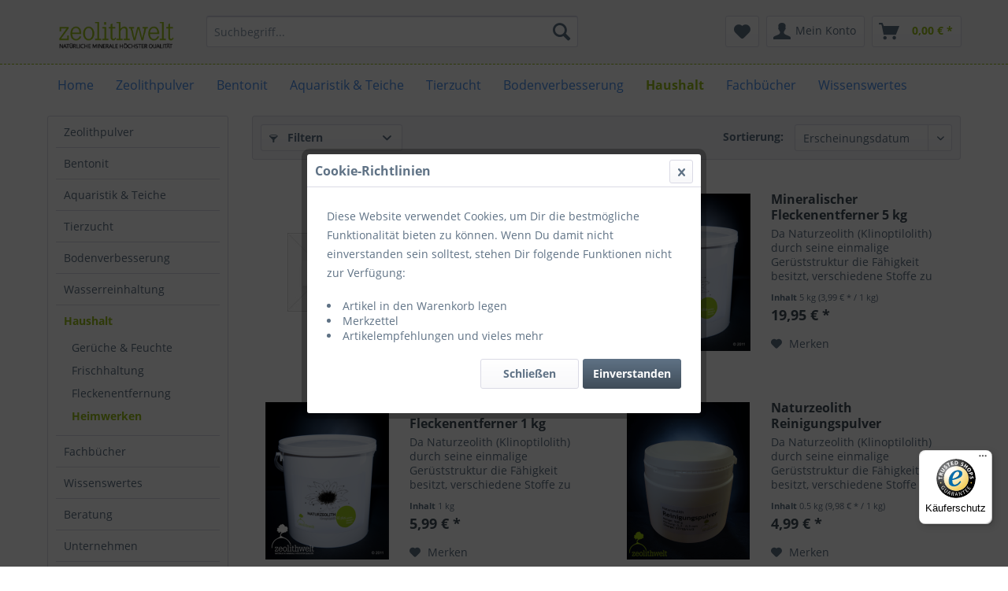

--- FILE ---
content_type: text/html; charset=UTF-8
request_url: https://www.zeolithwelt.de/haushalt/heimwerken/
body_size: 10425
content:
<!DOCTYPE html>
<html class="no-js" lang="de" itemscope="itemscope" itemtype="http://schema.org/WebPage">
<head>
<meta charset="utf-8">
<meta name="author" content="" />
<meta name="robots" content="index,follow" />
<meta name="revisit-after" content="15 days" />
<meta name="keywords" content="" />
<meta name="description" content="Beim Werken entstandene Flecken und andere Verunreinigungen kann man schnell und effizient mit Naturzeolith (Klinoptilolith) beseitigen" />
<meta property="og:type" content="product" />
<meta property="og:site_name" content="Zeolithwelt.de" />
<meta property="og:title" content="Heimwerken" />
<meta property="og:description" content=" In Garagen und Werkst&amp;amp;auml;tten kommt es nicht selten zum Vergie&amp;amp;szlig;en von Treib- und Schmierstoffen. Diese Flecken kann man schnell und effizient mit Naturzeolith (Klinoptilolith) beseitigen. Einfach Zeolith feiner K&amp;amp;ouml;rnung (0 -..." />
<meta name="twitter:card" content="product" />
<meta name="twitter:site" content="Zeolithwelt.de" />
<meta name="twitter:title" content="Heimwerken" />
<meta name="twitter:description" content=" In Garagen und Werkst&amp;amp;auml;tten kommt es nicht selten zum Vergie&amp;amp;szlig;en von Treib- und Schmierstoffen. Diese Flecken kann man schnell und effizient mit Naturzeolith (Klinoptilolith) beseitigen. Einfach Zeolith feiner K&amp;amp;ouml;rnung (0 -..." />
<meta property="og:image" content="" />
<meta name="twitter:image" content="" />
<meta itemprop="copyrightHolder" content="Zeolithwelt.de" />
<meta itemprop="copyrightYear" content="2014" />
<meta itemprop="isFamilyFriendly" content="True" />
<meta itemprop="image" content="https://www.zeolithwelt.de/media/image/9f/9d/be/zeolithwelt-logo.png" />
<meta name="viewport" content="width=device-width, initial-scale=1.0, user-scalable=no">
<meta name="mobile-web-app-capable" content="yes">
<meta name="apple-mobile-web-app-title" content="Zeolithwelt.de">
<meta name="apple-mobile-web-app-capable" content="yes">
<meta name="apple-mobile-web-app-status-bar-style" content="default">
<link rel="apple-touch-icon-precomposed" href="https://www.zeolithwelt.de/media/image/22/d9/9f/appletouch180x180.png">
<link rel="shortcut icon" href="https://www.zeolithwelt.de/media/unknown/d9/0c/f4/favicon.ico">
<meta name="msapplication-navbutton-color" content="#9ac01c" />
<meta name="application-name" content="Zeolithwelt.de" />
<meta name="msapplication-starturl" content="https://www.zeolithwelt.de/" />
<meta name="msapplication-window" content="width=1024;height=768" />
<meta name="msapplication-TileImage" content="/themes/Frontend/Responsive/frontend/_public/src/img/win-tile-image.png">
<meta name="msapplication-TileColor" content="#9ac01c">
<meta name="theme-color" content="#9ac01c" />
<link rel="canonical" href="https://www.zeolithwelt.de/haushalt/heimwerken/"/>
<title itemprop="name">Heimwerken | Haushalt | Zeolithwelt.de</title>
<link href="/web/cache/1712226717_01abfe907360352d162d0fcb0994215d.css" media="all" rel="stylesheet" type="text/css" />
<link rel="stylesheet" href="https://www.zeolithwelt.de/own.css" />
</head>
<body class="is--ctl-listing is--act-index" >
<div class="page-wrap">
<noscript class="noscript-main">
<div class="alert is--warning">
<div class="alert--icon">
<i class="icon--element icon--warning"></i>
</div>
<div class="alert--content">
Um Zeolithwelt.de in vollem Umfang nutzen zu k&ouml;nnen, empfehlen wir Ihnen Javascript in Ihrem Browser zu aktiveren.
</div>
</div>
</noscript>
<header class="header-main">
<div class="top-bar">
<div class="container block-group">
<nav class="top-bar--navigation block" role="menubar">

    



            <div class="top-bar--currency navigation--entry">
            
                <form method="post" class="currency--form">
                    
                        <div class="field--select">
                            
                                <div class="select-field">
                                    <select name="__currency" class="currency--select" data-auto-submit="true">
                                                                                    <option value="1" selected="selected">
                                                &euro; EUR
                                            </option>
                                                                                    <option value="2">
                                                $ USD
                                            </option>
                                                                            </select>
                                </div>
                            
                        </div>
                    
                </form>
            
        </div>
    

<div class="navigation--entry entry--service has--drop-down" role="menuitem" aria-haspopup="true" data-drop-down-menu="true">
<i class="icon--service"></i> Service/Hilfe
<ul class="service--list is--rounded" role="menu">
<li class="service--entry" role="menuitem">
<a class="service--link" href="https://www.zeolithwelt.de/custom/index/sCustom/9" title="Unternehmen" >
Unternehmen
</a>
</li>
<li class="service--entry" role="menuitem">
<a class="service--link" href="https://www.zeolithwelt.de/versandkosten" title="Versandkosten" >
Versandkosten
</a>
</li>
<li class="service--entry" role="menuitem">
<a class="service--link" href="https://www.zeolithwelt.de/kontaktformular" title="Kontakt" target="_self">
Kontakt
</a>
</li>
<li class="service--entry" role="menuitem">
<a class="service--link" href="https://www.zeolithwelt.de/registerFC/index/sValidation/H" title="Login für Händler" >
Login für Händler
</a>
</li>
</ul>
</div>
</nav>
</div>
</div>
<div class="container header--navigation">
<div class="logo-main block-group" role="banner">
<div class="logo--shop block">
<a class="logo--link" href="https://www.zeolithwelt.de/" title="Zeolithwelt.de - zur Startseite wechseln">
<picture>
<source srcset="https://www.zeolithwelt.de/media/image/9f/9d/be/zeolithwelt-logo.png" media="(min-width: 78.75em)">
<source srcset="https://www.zeolithwelt.de/media/image/9f/9d/be/zeolithwelt-logo.png" media="(min-width: 64em)">
<source srcset="https://www.zeolithwelt.de/media/image/9f/9d/be/zeolithwelt-logo.png" media="(min-width: 48em)">
<img srcset="https://www.zeolithwelt.de/media/image/9f/9d/be/zeolithwelt-logo.png" alt="Zeolithwelt.de - zur Startseite wechseln" />
</picture>
</a>
</div>
</div>
<nav class="shop--navigation block-group">
<ul class="navigation--list block-group" role="menubar">
<li class="navigation--entry entry--menu-left" role="menuitem">
<a class="entry--link entry--trigger btn is--icon-left" href="#offcanvas--left" data-offcanvas="true" data-offCanvasSelector=".sidebar-main">
<i class="icon--menu"></i> Menü
</a>
</li>
<div id="hereComesMyCustomTrustbadge">
</div>
<li class="navigation--entry entry--search" role="menuitem" data-search="true" aria-haspopup="true">
<a class="btn entry--link entry--trigger" href="#show-hide--search" title="Suche anzeigen / schließen">
<i class="icon--search"></i>
<span class="search--display">Suchen</span>
</a>
<form action="/search" method="get" class="main-search--form">
<input type="search" name="sSearch" class="main-search--field" autocomplete="off" autocapitalize="off" placeholder="Suchbegriff..." maxlength="30" />
<button type="submit" class="main-search--button">
<i class="icon--search"></i>
<span class="main-search--text">Suchen</span>
</button>
<div class="form--ajax-loader">&nbsp;</div>
</form>
<div class="main-search--results"></div>
</li>

    <li class="navigation--entry entry--notepad" role="menuitem">
        <a href="https://www.zeolithwelt.de/note" title="Merkzettel" class="btn">
            <i class="icon--heart"></i>
                    </a>
    </li>




    <li class="navigation--entry entry--account"
        role="menuitem"
        data-offcanvas="true"
        data-offCanvasSelector=".account--dropdown-navigation">
        
            <a href="https://www.zeolithwelt.de/account"
               title="Mein Konto"
               class="btn is--icon-left entry--link account--link">
                <i class="icon--account"></i>
                                    <span class="account--display">
                        Mein Konto
                    </span>
                            </a>
        

            </li>




    <li class="navigation--entry entry--cart" role="menuitem">
        <a class="btn is--icon-left cart--link" href="https://www.zeolithwelt.de/checkout/cart" title="Warenkorb">
            <span class="cart--display">
                                    Warenkorb
                            </span>

            <span class="badge is--primary is--minimal cart--quantity is--hidden">0</span>

            <i class="icon--basket"></i>

            <span class="cart--amount">
                0,00&nbsp;&euro; *
            </span>
        </a>
        <div class="ajax-loader">&nbsp;</div>
    </li>



</ul>
</nav>
<div class="container--ajax-cart" data-collapse-cart="true" data-displayMode="offcanvas"></div>
</div>
</header>
<nav class="navigation-main">
<div class="container" data-menu-scroller="true" data-listSelector=".navigation--list.container" data-viewPortSelector=".navigation--list-wrapper">
<div class="navigation--list-wrapper">
<ul class="navigation--list container" role="menubar" itemscope="itemscope" itemtype="http://schema.org/SiteNavigationElement">
<li class="navigation--entry is--home" role="menuitem"><a class="navigation--link is--first" href="https://www.zeolithwelt.de/" title="Home" itemprop="url"><span itemprop="name">Home</span></a></li><li class="navigation--entry" role="menuitem"><a class="navigation--link" href="https://www.zeolithwelt.de/zeolithpulver/" title="Zeolithpulver" itemprop="url"><span itemprop="name">Zeolithpulver</span></a></li><li class="navigation--entry" role="menuitem"><a class="navigation--link" href="https://www.zeolithwelt.de/bentonit/" title="Bentonit" itemprop="url"><span itemprop="name">Bentonit</span></a></li><li class="navigation--entry" role="menuitem"><a class="navigation--link" href="https://www.zeolithwelt.de/aquaristik-teiche/" title="Aquaristik & Teiche" itemprop="url"><span itemprop="name">Aquaristik & Teiche</span></a></li><li class="navigation--entry" role="menuitem"><a class="navigation--link" href="https://www.zeolithwelt.de/tierzucht/" title="Tierzucht" itemprop="url"><span itemprop="name">Tierzucht</span></a></li><li class="navigation--entry" role="menuitem"><a class="navigation--link" href="https://www.zeolithwelt.de/bodenverbesserung/" title="Bodenverbesserung" itemprop="url"><span itemprop="name">Bodenverbesserung</span></a></li><li class="navigation--entry is--active" role="menuitem"><a class="navigation--link is--active" href="https://www.zeolithwelt.de/haushalt/" title="Haushalt" itemprop="url"><span itemprop="name">Haushalt</span></a></li><li class="navigation--entry" role="menuitem"><a class="navigation--link" href="https://www.zeolithwelt.de/fachbuecher/" title="Fachbücher" itemprop="url"><span itemprop="name">Fachbücher</span></a></li><li class="navigation--entry" role="menuitem"><a class="navigation--link" href="https://www.zeolithwelt.de/wissenswertes/" title="Wissenswertes" itemprop="url"><span itemprop="name">Wissenswertes</span></a></li>            </ul>
</div>
</div>
</nav>
<section class="content-main container block-group">
<nav class="content--breadcrumb block">
<ul class="breadcrumb--list" role="menu" itemscope itemtype="http://schema.org/BreadcrumbList">
<li class="breadcrumb--entry" itemprop="itemListElement" itemscope itemtype="http://schema.org/ListItem">
<a class="breadcrumb--link" href="https://www.zeolithwelt.de/haushalt/" title="Haushalt" itemprop="item">
<link itemprop="url" href="https://www.zeolithwelt.de/haushalt/" />
<span class="breadcrumb--title" itemprop="name">Haushalt</span>
</a>
<meta itemprop="position" content="0" />
</li>
<li class="breadcrumb--separator">
<i class="icon--arrow-right"></i>
</li>
<li class="breadcrumb--entry is--active" itemprop="itemListElement" itemscope itemtype="http://schema.org/ListItem">
<a class="breadcrumb--link" href="https://www.zeolithwelt.de/haushalt/heimwerken/" title="Heimwerken" itemprop="item">
<link itemprop="url" href="https://www.zeolithwelt.de/haushalt/heimwerken/" />
<span class="breadcrumb--title" itemprop="name">Heimwerken</span>
</a>
<meta itemprop="position" content="1" />
</li>
</ul>
</nav>
<div class="content-main--inner">
<aside class="sidebar-main off-canvas">
<div class="navigation--smartphone">
<ul class="navigation--list ">
<li class="navigation--entry entry--close-off-canvas">
<a href="#close-categories-menu" title="Menü schließen" class="navigation--link">
Menü schließen <i class="icon--arrow-right"></i>
</a>
</li>
</ul>
<div class="mobile--switches">

    



            <div class="top-bar--currency navigation--entry">
            
                <form method="post" class="currency--form">
                    
                        <div class="field--select">
                            
                                <div class="select-field">
                                    <select name="__currency" class="currency--select" data-auto-submit="true">
                                                                                    <option value="1" selected="selected">
                                                &euro; EUR
                                            </option>
                                                                                    <option value="2">
                                                $ USD
                                            </option>
                                                                            </select>
                                </div>
                            
                        </div>
                    
                </form>
            
        </div>
    

</div>
</div>
<div class="sidebar--categories-wrapper" data-subcategory-nav="true" data-mainCategoryId="3" data-categoryId="16" data-fetchUrl="/widgets/listing/getCategory/categoryId/16">
<div class="categories--headline navigation--headline">
Kategorien
</div>
<div class="sidebar--categories-navigation">
<ul class="sidebar--navigation categories--navigation navigation--list is--drop-down is--level0 is--rounded" role="menu">
<li class="navigation--entry" role="menuitem">
<a class="navigation--link" href="https://www.zeolithwelt.de/zeolithpulver/" data-categoryId="83" data-fetchUrl="/widgets/listing/getCategory/categoryId/83" title="Zeolithpulver" >
Zeolithpulver
</a>
</li>
<li class="navigation--entry" role="menuitem">
<a class="navigation--link" href="https://www.zeolithwelt.de/bentonit/" data-categoryId="7" data-fetchUrl="/widgets/listing/getCategory/categoryId/7" title="Bentonit" >
Bentonit
</a>
</li>
<li class="navigation--entry has--sub-children" role="menuitem">
<a class="navigation--link link--go-forward" href="https://www.zeolithwelt.de/aquaristik-teiche/" data-categoryId="18" data-fetchUrl="/widgets/listing/getCategory/categoryId/18" title="Aquaristik &amp; Teiche" >
Aquaristik & Teiche
<span class="is--icon-right">
<i class="icon--arrow-right"></i>
</span>
</a>
</li>
<li class="navigation--entry" role="menuitem">
<a class="navigation--link" href="https://www.zeolithwelt.de/tierzucht/" data-categoryId="24" data-fetchUrl="/widgets/listing/getCategory/categoryId/24" title="Tierzucht" >
Tierzucht
</a>
</li>
<li class="navigation--entry" role="menuitem">
<a class="navigation--link" href="https://www.zeolithwelt.de/bodenverbesserung/" data-categoryId="23" data-fetchUrl="/widgets/listing/getCategory/categoryId/23" title="Bodenverbesserung" >
Bodenverbesserung
</a>
</li>
<li class="navigation--entry" role="menuitem">
<a class="navigation--link" href="https://www.zeolithwelt.de/wasserreinhaltung/" data-categoryId="22" data-fetchUrl="/widgets/listing/getCategory/categoryId/22" title="Wasserreinhaltung" >
Wasserreinhaltung
</a>
</li>
<li class="navigation--entry is--active has--sub-categories has--sub-children" role="menuitem">
<a class="navigation--link is--active has--sub-categories link--go-forward" href="https://www.zeolithwelt.de/haushalt/" data-categoryId="12" data-fetchUrl="/widgets/listing/getCategory/categoryId/12" title="Haushalt" >
Haushalt
<span class="is--icon-right">
<i class="icon--arrow-right"></i>
</span>
</a>
<ul class="sidebar--navigation categories--navigation navigation--list is--level1 is--rounded" role="menu">
<li class="navigation--entry" role="menuitem">
<a class="navigation--link" href="https://www.zeolithwelt.de/haushalt/gerueche-feuchte/" data-categoryId="13" data-fetchUrl="/widgets/listing/getCategory/categoryId/13" title="Gerüche &amp; Feuchte" >
Gerüche & Feuchte
</a>
</li>
<li class="navigation--entry" role="menuitem">
<a class="navigation--link" href="https://www.zeolithwelt.de/haushalt/frischhaltung/" data-categoryId="14" data-fetchUrl="/widgets/listing/getCategory/categoryId/14" title="Frischhaltung" >
Frischhaltung
</a>
</li>
<li class="navigation--entry" role="menuitem">
<a class="navigation--link" href="https://www.zeolithwelt.de/haushalt/fleckenentfernung/" data-categoryId="15" data-fetchUrl="/widgets/listing/getCategory/categoryId/15" title="Fleckenentfernung" >
Fleckenentfernung
</a>
</li>
<li class="navigation--entry is--active" role="menuitem">
<a class="navigation--link is--active" href="https://www.zeolithwelt.de/haushalt/heimwerken/" data-categoryId="16" data-fetchUrl="/widgets/listing/getCategory/categoryId/16" title="Heimwerken" >
Heimwerken
</a>
</li>
</ul>
</li>
<li class="navigation--entry has--sub-children" role="menuitem">
<a class="navigation--link link--go-forward" href="https://www.zeolithwelt.de/fachbuecher/" data-categoryId="11" data-fetchUrl="/widgets/listing/getCategory/categoryId/11" title="Fachbücher" >
Fachbücher
<span class="is--icon-right">
<i class="icon--arrow-right"></i>
</span>
</a>
</li>
<li class="navigation--entry" role="menuitem">
<a class="navigation--link" href="https://www.zeolithwelt.de/wissenswertes/" data-categoryId="77" data-fetchUrl="/widgets/listing/getCategory/categoryId/77" title="Wissenswertes" >
Wissenswertes
</a>
</li>
<li class="navigation--entry" role="menuitem">
<a class="navigation--link" href="https://www.zeolithwelt.de/beratung/" data-categoryId="31" data-fetchUrl="/widgets/listing/getCategory/categoryId/31" title="Beratung" >
Beratung
</a>
</li>
<li class="navigation--entry" role="menuitem">
<a class="navigation--link" href="/unternehmen/" data-categoryId="5" data-fetchUrl="/widgets/listing/getCategory/categoryId/5" title="Unternehmen" >
Unternehmen
</a>
</li>
<li class="navigation--entry" role="menuitem">
<a class="navigation--link" href="https://www.zeolithwelt.de/news/" data-categoryId="34" data-fetchUrl="/widgets/listing/getCategory/categoryId/34" title="News" >
News
</a>
</li>
</ul>
</div>
<div class="shop-sites--container is--rounded">
<div class="shop-sites--headline navigation--headline">
Informationen
</div>
<ul class="shop-sites--navigation sidebar--navigation navigation--list is--drop-down is--level0" role="menu">
<li class="navigation--entry" role="menuitem">
<a class="navigation--link" href="https://www.zeolithwelt.de/custom/index/sCustom/9" title="Unternehmen" data-categoryId="9" data-fetchUrl="/widgets/listing/getCustomPage/pageId/9" >
Unternehmen
</a>
</li>
<li class="navigation--entry" role="menuitem">
<a class="navigation--link" href="https://www.zeolithwelt.de/versandkosten" title="Versandkosten" data-categoryId="51" data-fetchUrl="/widgets/listing/getCustomPage/pageId/51" >
Versandkosten
</a>
</li>
<li class="navigation--entry" role="menuitem">
<a class="navigation--link" href="https://www.zeolithwelt.de/kontaktformular" title="Kontakt" data-categoryId="1" data-fetchUrl="/widgets/listing/getCustomPage/pageId/1" target="_self">
Kontakt
</a>
</li>
<li class="navigation--entry" role="menuitem">
<a class="navigation--link" href="https://www.zeolithwelt.de/registerFC/index/sValidation/H" title="Login für Händler" data-categoryId="52" data-fetchUrl="/widgets/listing/getCustomPage/pageId/52" >
Login für Händler
</a>
</li>
</ul>
</div>
</div>
</aside>
<div class="content--wrapper">
<div class="content listing--content">
<div class="listing--wrapper visible-- visible-- visible-- visible-- visible--">
<div data-listing-actions="true" class="listing--actions is--rounded without-pagination">
<div class="action--filter-btn">
<a href="#" class="filter--trigger btn is--small" data-filter-trigger="true" data-offcanvas="true" data-offCanvasSelector=".action--filter-options" data-closeButtonSelector=".filter--close-btn">
<i class="icon--filter"></i>
Filtern
<span class="action--collapse-icon"></span>
</a>
</div>
<form class="action--sort action--content block" method="get" data-action-form="true">
<input type="hidden" name="p" value="1">
<label class="sort--label action--label">Sortierung:</label>
<div class="sort--select select-field">
<select name="o" class="sort--field action--field" data-auto-submit="true" >
<option value="1" selected="selected">Erscheinungsdatum</option>
<option value="2">Beliebtheit</option>
<option value="3">Niedrigster Preis</option>
<option value="4">Höchster Preis</option>
<option value="5">Artikelbezeichnung</option>
</select>
</div>
</form>
<div class="action--filter-options off-canvas">
<a href="#" class="filter--close-btn" data-show-products-text="%s Produkt(e) anzeigen">
Filter schließen <i class="icon--arrow-right"></i>
</a>
<div class="filter--container">
<form id="filter" method="get" data-filter-form="true" data-is-in-sidebar="false" data-listing-url="https://www.zeolithwelt.de/widgets/listing/listingCount/sCategory/16" data-is-filtered="0" data-load-facets="false" data-instant-filter-result="false" class="">
<div class="filter--actions filter--actions-top">
<button type="submit" class="btn is--primary filter--btn-apply is--large is--icon-right" disabled="disabled">
<span class="filter--count"></span>
Produkte anzeigen
<i class="icon--cycle"></i>
</button>
</div>
<input type="hidden" name="p" value="1"/>
<input type="hidden" name="o" value="1"/>
<input type="hidden" name="n" value="12"/>
<div class="filter--facet-container">
<div class="filter-panel filter--value facet--immediate_delivery" data-filter-type="value" data-facet-name="immediate_delivery" data-field-name="delivery">
<div class="filter-panel--flyout">
<label class="filter-panel--title" for="delivery">
Sofort lieferbar
</label>
<span class="filter-panel--input filter-panel--checkbox">
<input type="checkbox" id="delivery" name="delivery" value="1" />
<span class="input--state checkbox--state">&nbsp;</span>
</span>
</div>
</div>
<div class="filter-panel filter--multi-selection filter-facet--value-list facet--manufacturer" data-filter-type="value-list" data-facet-name="manufacturer" data-field-name="s">
<div class="filter-panel--flyout">
<label class="filter-panel--title" for="s">
Hersteller
</label>
<span class="filter-panel--icon"></span>
<div class="filter-panel--content input-type--checkbox">
<ul class="filter-panel--option-list">
<li class="filter-panel--option">
<div class="option--container">
<span class="filter-panel--input filter-panel--checkbox">
<input type="checkbox" id="__s__2" name="__s__2" value="2" />
<span class="input--state checkbox--state">&nbsp;</span>
</span>
<label class="filter-panel--label" for="__s__2">
Zeolithwelt
</label>
</div>
</li>
</ul>
</div>
</div>
</div>
<div class="filter-panel filter--range facet--price" data-filter-type="range" data-facet-name="price" data-field-name="price">
<div class="filter-panel--flyout">
<label class="filter-panel--title">
Preis
</label>
<span class="filter-panel--icon"></span>
<div class="filter-panel--content">
<div class="range-slider" data-range-slider="true" data-roundPretty="false" data-labelFormat="0,00&nbsp;&euro;" data-suffix="" data-stepCount="100" data-stepCurve="linear" data-startMin="1.5" data-digits="2" data-startMax="25" data-rangeMin="1.5" data-rangeMax="25">
<input type="hidden" id="min" name="min" data-range-input="min" value="1.5" disabled="disabled" />
<input type="hidden" id="max" name="max" data-range-input="max" value="25" disabled="disabled" />
<div class="filter-panel--range-info">
<span class="range-info--min">
von
</span>
<label class="range-info--label" for="min" data-range-label="min">
1.5
</label>
<span class="range-info--max">
bis
</span>
<label class="range-info--label" for="max" data-range-label="max">
25
</label>
</div>
</div>
</div>
</div>
</div>
</div>
<div class="filter--active-container" data-reset-label="Alle Filter zurücksetzen">
</div>
<div class="filter--actions filter--actions-bottom">
<button type="submit" class="btn is--primary filter--btn-apply is--large is--icon-right" disabled="disabled">
<span class="filter--count"></span>
Produkte anzeigen
<i class="icon--cycle"></i>
</button>
</div>
</form>
</div>
</div>
<div class="listing--paging panel--paging">
<form class="action--per-page action--content block" method="get" data-action-form="true">
<input type="hidden" name="p" value="1">
<label for="n" class="per-page--label action--label">Artikel pro Seite:</label>
<div class="per-page--select select-field">
<select id="n" name="n" class="per-page--field action--field" data-auto-submit="true" >
<option value="12" selected="selected">12</option>
<option value="24" >24</option>
<option value="36" >36</option>
<option value="48" >48</option>
</select>
</div>
</form>
</div>
</div>
<div class="listing--container">
<div class="listing-no-filter-result">
<div class="alert is--info is--rounded is--hidden">
<div class="alert--icon">
<i class="icon--element icon--info"></i>
</div>
<div class="alert--content">
Für die Filterung wurden keine Ergebnisse gefunden!
</div>
</div>
</div>
<div class="listing" data-ajax-wishlist="true" data-compare-ajax="true" data-infinite-scrolling="true" data-loadPreviousSnippet="Vorherige Artikel laden" data-loadMoreSnippet="Weitere Artikel laden" data-categoryId="16" data-pages="1" data-threshold="4" >
<div class="product--box box--basic" data-page-index="1" data-ordernumber="SW10050" data-category-id="16">
<div class="box--content is--rounded">
<div class="product--badges">
</div>
<div class="product--info">
<a href="https://www.zeolithwelt.de/haushalt/heimwerken/88/aktiv-bentonit-pulver?c=16" title="AKTIV-Bentonit Pulver" class="product--image">
<span class="image--element">
<span class="image--media">
<img src="/themes/Frontend/Responsive/frontend/_public/src/img/no-picture.jpg" alt="AKTIV-Bentonit Pulver" title="AKTIV-Bentonit Pulver" />
</span>
</span>
</a>
<a href="https://www.zeolithwelt.de/haushalt/heimwerken/88/aktiv-bentonit-pulver?c=16" class="product--title" title="AKTIV-Bentonit Pulver">
AKTIV-Bentonit Pulver
</a>
<div class="product--description">
AKTIV-Bentonit Pulver
</div>
<div class="product--price-info">
<div class="price--unit">
<span class="price--label label--purchase-unit is--bold is--nowrap">
Inhalt
</span>
<span class="is--nowrap">
25 kg
</span>
<span class="is--nowrap">
(1,00&nbsp;&euro;
* / 1 kg)
</span>
</div>
<div class="product--price">
<span class="price--default is--nowrap">
25,00&nbsp;&euro;
*
</span>
</div>
</div>
<div class="product--actions">
<form action="https://www.zeolithwelt.de/note/add/ordernumber/SW10050" method="post">
<button type="submit" title="Auf den Merkzettel" class="product--action action--note" data-ajaxUrl="https://www.zeolithwelt.de/note/ajaxAdd/ordernumber/SW10050" data-text="Gemerkt">
<i class="icon--heart"></i> <span class="action--text">Merken</span>
</button>
</form>
</div>
</div>
</div>
</div>
<div class="product--box box--basic" data-page-index="1" data-ordernumber="4260247660085" data-category-id="16">
<div class="box--content is--rounded">
<div class="product--badges">
</div>
<div class="product--info">
<a href="https://www.zeolithwelt.de/haushalt/fleckenentfernung/28/mineralischer-fleckenentferner-5-kg?c=16" title="Mineralischer Fleckenentferner 5 kg" class="product--image">
<span class="image--element">
<span class="image--media">
<img srcset="https://www.zeolithwelt.de/media/image/66/39/8e/4260247660085_200x200.png" alt="Mineralischer Fleckenentferner 5 kg" title="Mineralischer Fleckenentferner 5 kg" />
</span>
</span>
</a>
<a href="https://www.zeolithwelt.de/haushalt/fleckenentfernung/28/mineralischer-fleckenentferner-5-kg?c=16" class="product--title" title="Mineralischer Fleckenentferner 5 kg">
Mineralischer Fleckenentferner 5 kg
</a>
<div class="product--description">
Da Naturzeolith (Klinoptilolith) durch seine einmalige Gerüststruktur die Fähigkeit besitzt, verschiedene Stoffe zu binden und zu speichern, ist es ein nützlicher Helfer im Haushalt.
</div>
<div class="product--price-info">
<div class="price--unit">
<span class="price--label label--purchase-unit is--bold is--nowrap">
Inhalt
</span>
<span class="is--nowrap">
5 kg
</span>
<span class="is--nowrap">
(3,99&nbsp;&euro;
* / 1 kg)
</span>
</div>
<div class="product--price">
<span class="price--default is--nowrap">
19,95&nbsp;&euro;
*
</span>
</div>
</div>
<div class="product--actions">
<form action="https://www.zeolithwelt.de/note/add/ordernumber/4260247660085" method="post">
<button type="submit" title="Auf den Merkzettel" class="product--action action--note" data-ajaxUrl="https://www.zeolithwelt.de/note/ajaxAdd/ordernumber/4260247660085" data-text="Gemerkt">
<i class="icon--heart"></i> <span class="action--text">Merken</span>
</button>
</form>
</div>
</div>
</div>
</div>
<div class="product--box box--basic" data-page-index="1" data-ordernumber="4260247660115" data-category-id="16">
<div class="box--content is--rounded">
<div class="product--badges">
</div>
<div class="product--info">
<a href="https://www.zeolithwelt.de/haushalt/fleckenentfernung/29/mineralischer-fleckenentferner-1-kg?c=16" title="Mineralischer Fleckenentferner 1 kg" class="product--image">
<span class="image--element">
<span class="image--media">
<img srcset="https://www.zeolithwelt.de/media/image/66/39/8e/4260247660085_200x200.png" alt="Mineralischer Fleckenentferner 1 kg" title="Mineralischer Fleckenentferner 1 kg" />
</span>
</span>
</a>
<a href="https://www.zeolithwelt.de/haushalt/fleckenentfernung/29/mineralischer-fleckenentferner-1-kg?c=16" class="product--title" title="Mineralischer Fleckenentferner 1 kg">
Mineralischer Fleckenentferner 1 kg
</a>
<div class="product--description">
Da Naturzeolith (Klinoptilolith) durch seine einmalige Gerüststruktur die Fähigkeit besitzt, verschiedene Stoffe zu binden und zu speichern, ist es ein nützlicher Helfer im Haushalt.
</div>
<div class="product--price-info">
<div class="price--unit">
<span class="price--label label--purchase-unit is--bold is--nowrap">
Inhalt
</span>
<span class="is--nowrap">
1 kg
</span>
</div>
<div class="product--price">
<span class="price--default is--nowrap">
5,99&nbsp;&euro;
*
</span>
</div>
</div>
<div class="product--actions">
<form action="https://www.zeolithwelt.de/note/add/ordernumber/4260247660115" method="post">
<button type="submit" title="Auf den Merkzettel" class="product--action action--note" data-ajaxUrl="https://www.zeolithwelt.de/note/ajaxAdd/ordernumber/4260247660115" data-text="Gemerkt">
<i class="icon--heart"></i> <span class="action--text">Merken</span>
</button>
</form>
</div>
</div>
</div>
</div>
<div class="product--box box--basic" data-page-index="1" data-ordernumber="4260247660184" data-category-id="16">
<div class="box--content is--rounded">
<div class="product--badges">
</div>
<div class="product--info">
<a href="https://www.zeolithwelt.de/haushalt/fleckenentfernung/30/naturzeolith-reinigungspulver?c=16" title="Naturzeolith Reinigungspulver" class="product--image">
<span class="image--element">
<span class="image--media">
<img srcset="https://www.zeolithwelt.de/media/image/76/ce/5e/4260247660184_200x200.png" alt="Naturzeolith Reinigungspulver" title="Naturzeolith Reinigungspulver" />
</span>
</span>
</a>
<a href="https://www.zeolithwelt.de/haushalt/fleckenentfernung/30/naturzeolith-reinigungspulver?c=16" class="product--title" title="Naturzeolith Reinigungspulver">
Naturzeolith Reinigungspulver
</a>
<div class="product--description">
Da Naturzeolith (Klinoptilolith) durch seine einmalige Gerüststruktur die Fähigkeit besitzt, verschiedene Stoffe zu binden und zu speichern, ist es ein nützlicher Helfer im Haushalt.
</div>
<div class="product--price-info">
<div class="price--unit">
<span class="price--label label--purchase-unit is--bold is--nowrap">
Inhalt
</span>
<span class="is--nowrap">
0.5 kg
</span>
<span class="is--nowrap">
(9,98&nbsp;&euro;
* / 1 kg)
</span>
</div>
<div class="product--price">
<span class="price--default is--nowrap">
4,99&nbsp;&euro;
*
</span>
</div>
</div>
<div class="product--actions">
<form action="https://www.zeolithwelt.de/note/add/ordernumber/4260247660184" method="post">
<button type="submit" title="Auf den Merkzettel" class="product--action action--note" data-ajaxUrl="https://www.zeolithwelt.de/note/ajaxAdd/ordernumber/4260247660184" data-text="Gemerkt">
<i class="icon--heart"></i> <span class="action--text">Merken</span>
</button>
</form>
</div>
</div>
</div>
</div>
<div class="product--box box--basic" data-page-index="1" data-ordernumber="4260247661310" data-category-id="16">
<div class="box--content is--rounded">
<div class="product--badges">
</div>
<div class="product--info">
<a href="https://www.zeolithwelt.de/bentonit/8/kleines-holzloeffelchen?c=16" title="Kleines Holzlöffelchen" class="product--image">
<span class="image--element">
<span class="image--media">
<img srcset="https://www.zeolithwelt.de/media/image/20/41/13/4260247661310_200x200.jpg" alt="Kleines Holzlöffelchen" title="Kleines Holzlöffelchen" />
</span>
</span>
</a>
<a href="https://www.zeolithwelt.de/bentonit/8/kleines-holzloeffelchen?c=16" class="product--title" title="Kleines Holzlöffelchen">
Kleines Holzlöffelchen
</a>
<div class="product--description">
Dieser kleine Löffel aus unbehandeltem Holz ist vielfältig in Haushalt und Küche einsetzbar, z.B. zum Dosieren von unseren Naturzeolithen.
</div>
<div class="product--price-info">
<div class="price--unit">
<span class="price--label label--purchase-unit is--bold is--nowrap">
Inhalt
</span>
<span class="is--nowrap">
1 Stück
</span>
</div>
<div class="product--price">
<span class="price--default is--nowrap">
1,50&nbsp;&euro;
*
</span>
</div>
</div>
<div class="product--actions">
<form action="https://www.zeolithwelt.de/note/add/ordernumber/4260247661310" method="post">
<button type="submit" title="Auf den Merkzettel" class="product--action action--note" data-ajaxUrl="https://www.zeolithwelt.de/note/ajaxAdd/ordernumber/4260247661310" data-text="Gemerkt">
<i class="icon--heart"></i> <span class="action--text">Merken</span>
</button>
</form>
</div>
</div>
</div>
</div>
</div>
</div>
<div class="listing--bottom-paging">
<div class="listing--paging panel--paging">
<form class="action--per-page action--content block" method="get" data-action-form="true">
<input type="hidden" name="p" value="1">
<label for="n" class="per-page--label action--label">Artikel pro Seite:</label>
<div class="per-page--select select-field">
<select id="n" name="n" class="per-page--field action--field" data-auto-submit="true" >
<option value="12" selected="selected">12</option>
<option value="24" >24</option>
<option value="36" >36</option>
<option value="48" >48</option>
</select>
</div>
</form>
</div>                </div>
</div>
<div class="hero-unit category--teaser panel has--border is--rounded">
<h1 class="hero--headline panel--title">Zeolith beim Heimwerken</h1>
<div class="hero--text panel--body is--wide">
<div class="teaser--text-long">
<p>In Garagen und Werkst&auml;tten kommt es nicht selten zum Vergie&szlig;en von Treib- und Schmierstoffen. Diese Flecken kann man schnell und effizient mit Naturzeolith (Klinoptilolith) beseitigen. Einfach Zeolith feiner K&ouml;rnung (0 - 1 mm) reichlich auf die betroffenen Stellen streuen, einziehen lassen und sp&auml;ter entsorgen.</p>
<p>In diesem Fall darf das Zeolith hinterher nicht als D&uuml;nger verwendet, sondern nur auf geeignetem Wege entsorgt werden.</p>
<p>&copy; Zeolithwelt 2011</p>
</div>
<div class="teaser--text-short is--hidden">
In Garagen und Werkst&auml;tten kommt es nicht selten zum Vergie&szlig;en von Treib- und Schmierstoffen. Diese Flecken kann man schnell und effizient mit Naturzeolith (Klinoptilolith) beseitigen....
<a href="#" title="mehr erfahren" class="text--offcanvas-link">
mehr erfahren &raquo;
</a>
</div>
<div class="teaser--text-offcanvas is--hidden">
<a href="#" title="Fenster schließen" class="close--off-canvas">
<i class="icon--arrow-left"></i> Fenster schließen
</a>
<div class="offcanvas--content">
<div class="content--title">Zeolith beim Heimwerken</div>
<p>In Garagen und Werkst&auml;tten kommt es nicht selten zum Vergie&szlig;en von Treib- und Schmierstoffen. Diese Flecken kann man schnell und effizient mit Naturzeolith (Klinoptilolith) beseitigen. Einfach Zeolith feiner K&ouml;rnung (0 - 1 mm) reichlich auf die betroffenen Stellen streuen, einziehen lassen und sp&auml;ter entsorgen.</p>
<p>In diesem Fall darf das Zeolith hinterher nicht als D&uuml;nger verwendet, sondern nur auf geeignetem Wege entsorgt werden.</p>
<p>&copy; Zeolithwelt 2011</p>
</div>
</div>
</div>
</div>
</div>
</div>
<div class="last-seen-products is--hidden" data-last-seen-products="true">
<div class="last-seen-products--title">
Zuletzt angesehen
</div>
<div class="last-seen-products--slider product-slider" data-product-slider="true">
<div class="last-seen-products--container product-slider--container"></div>
</div>
</div>
</div>
</section>
<footer class="footer-main">
<div class="container">
<div class="footer--columns block-group">
<div class="footer--column column--hotline is--first block">
<div class="column--headline">Service-Hotline</div>
<div class="column--content">
<p class="column--desc"><strong style="font-size:14px;">+49 (0) 34343 - 910 941</strong><br/><br><b>Mo-Fr, 09:00 - 16:00 Uhr</b><br><br><strong>Zeolithwelt GmbH</strong><br>Kirchstraße 11<br>04565 Regis-Breitingen</p>
</div>
<div class="ts--user-votes">
<a class="user-votes--link" target="_blank" href="https://www.trustedshops.de/bewertung/info_X5E189A8F1B34D5A42B51DC72A6755BB7.html" title="Siehe Kundenrezensionen von Zeolithwelt.de" rel="nofollow">
<img src="https://www.trustedshops.com/bewertung/widget/widgets/X5E189A8F1B34D5A42B51DC72A6755BB7.gif" id="tsWidgetImage">
</a>
</div>
</div>
<div class="footer--column column--menu block">
<div class="column--headline">Shop-Service</div>
<nav class="column--navigation column--content">
<ul class="navigation--list" role="menu">
<li class="navigation--entry" role="menuitem">
<a class="navigation--link" href="/news/" title="News">
News
</a>
</li>
<li class="navigation--entry" role="menuitem">
<a class="navigation--link" href="https://www.zeolithwelt.de/versandkosten" title="Versandkosten">
Versandkosten
</a>
</li>
<li class="navigation--entry" role="menuitem">
<a class="navigation--link" href="https://www.zeolithwelt.de/kontaktformular" title="Kontakt" target="_self">
Kontakt
</a>
</li>
</ul>
</nav>
</div>
<div class="footer--column column--menu block">
<div class="column--headline">Informationen</div>
<nav class="column--navigation column--content">
<ul class="navigation--list" role="menu">
<li class="navigation--entry" role="menuitem">
<a class="navigation--link" href="https://www.zeolithwelt.de/agb" title="AGB">
AGB
</a>
</li>
<li class="navigation--entry" role="menuitem">
<a class="navigation--link" href="https://www.zeolithwelt.de/registerFC/index/sValidation/H" title="Händler-Login">
Händler-Login
</a>
</li>
<li class="navigation--entry" role="menuitem">
<a class="navigation--link" href="https://www.spiritlegal.com/de/" title="Rechtsberatung" target="https://www.spiritlegal.com/de/" rel="nofollow">
Rechtsberatung
</a>
</li>
<li class="navigation--entry" role="menuitem">
<a class="navigation--link" href="https://www.zeolithwelt.de/custom/index/sCustom/9" title="Unternehmen">
Unternehmen
</a>
</li>
<li class="navigation--entry" role="menuitem">
<a class="navigation--link" href="https://www.zeolithwelt.de/datenschutz" title="Datenschutz">
Datenschutz
</a>
</li>
<li class="navigation--entry" role="menuitem">
<a class="navigation--link" href="https://www.zeolithwelt.de/impressum" title="Impressum">
Impressum
</a>
</li>
<li class="navigation--entry" role="menuitem">
<a class="navigation--link" href="https://www.zeolithwelt.de/widerruf" title="Widerruf">
Widerruf
</a>
</li>
</ul>
</nav>
</div>
<div class="footer--column column--newsletter is--last block">
<div class="column--headline">Newsletter</div>
<div class="column--content">
<p class="column--desc">
Abonnieren Sie den kostenlosen Zeolithwelt Newsletter und verpassen Sie keine Neuigkeit und Angebote mehr!
</p>
<form class="newsletter--form" action="https://www.zeolithwelt.de/newsletter" method="post">
<input type="hidden" value="1" name="subscribeToNewsletter" />
<input type="email" name="newsletter" class="newsletter--field" placeholder="Ihre E-Mail-Adresse" />
<input type="hidden" name="redirect">
<button type="submit" class="newsletter--button btn">
<i class="icon--mail"></i> <span class="button--text">Newsletter abonnieren</span>
</button>
<p class="privacy-information">
Ich habe die <a title="Datenschutzbestimmungen" href="https://www.zeolithwelt.de/datenschutz" target="_blank">Datenschutzbestimmungen</a> zur Kenntnis genommen.
</p>
</form>
</div>
</div>
</div>
<div class="footer--bottom">
<div class="footer--vat-info">
<p class="vat-info--text">
* Alle Preise inkl. gesetzl. Mehrwertsteuer zzgl. <span style="text-decoration: underline;"><a title="Versandkosten" href="https://www.zeolithwelt.de/versandkosten">Versandkosten</a></span> und ggf. Nachnahmegebühren, wenn nicht anders beschrieben
</p>
</div>
<div class="container footer-minimal">
<div class="footer--service-menu">
<ul class="service--list is--rounded" role="menu">
<li class="service--entry" role="menuitem">
<a class="service--link" href="https://www.zeolithwelt.de/custom/index/sCustom/9" title="Unternehmen" >
Unternehmen
</a>
</li>
<li class="service--entry" role="menuitem">
<a class="service--link" href="https://www.zeolithwelt.de/versandkosten" title="Versandkosten" >
Versandkosten
</a>
</li>
<li class="service--entry" role="menuitem">
<a class="service--link" href="https://www.zeolithwelt.de/kontaktformular" title="Kontakt" target="_self">
Kontakt
</a>
</li>
<li class="service--entry" role="menuitem">
<a class="service--link" href="https://www.zeolithwelt.de/registerFC/index/sValidation/H" title="Login für Händler" >
Login für Händler
</a>
</li>
</ul>
</div>
</div>
<div class="footer--copyright">
Realisiert mit Shopware
</div>
<div class="footer--logo">
<i class="icon--shopware"></i>
</div>
</div>
</div>
</footer>
</div>
<div class="page-wrap--cookie-permission is--hidden" data-cookie-permission="true" data-urlPrefix="https://www.zeolithwelt.de/" data-title="Cookie-Richtlinien" data-shopId="1">
<div class="cookie-removal--container">
<p>
Diese Website verwendet Cookies, um Dir die bestmögliche Funktionalität bieten zu können. Wenn Du damit nicht einverstanden sein solltest, stehen Dir folgende Funktionen nicht zur Verfügung:<br>
</p>
<ul class="cookie-removal--list">
<li>Artikel in den Warenkorb legen</li>
<li>Merkzettel</li>
<li>Artikelempfehlungen und vieles mehr</li>
</ul>
<div class="cookie-removal--footer">
<div class="cookie-removal--buttons">
<a class="btn is--secondary cookie-permission--accept-button is--center">Einverstanden</a>
<a class="btn cookie-permission--close-button is--center">Schließen</a>
</div>
</div>
</div>
</div>
<script type="text/javascript" id="footer--js-inline">
var timeNow = 1769905922;
var asyncCallbacks = [];
document.asyncReady = function (callback) {
asyncCallbacks.push(callback);
};
var controller = controller || {"vat_check_enabled":"","vat_check_required":"","register":"https:\/\/www.zeolithwelt.de\/register","checkout":"https:\/\/www.zeolithwelt.de\/checkout","ajax_search":"https:\/\/www.zeolithwelt.de\/ajax_search","ajax_cart":"https:\/\/www.zeolithwelt.de\/checkout\/ajaxCart","ajax_validate":"https:\/\/www.zeolithwelt.de\/register","ajax_add_article":"https:\/\/www.zeolithwelt.de\/checkout\/addArticle","ajax_listing":"\/widgets\/Listing\/ajaxListing","ajax_cart_refresh":"https:\/\/www.zeolithwelt.de\/checkout\/ajaxAmount","ajax_address_selection":"https:\/\/www.zeolithwelt.de\/address\/ajaxSelection","ajax_address_editor":"https:\/\/www.zeolithwelt.de\/address\/ajaxEditor"};
var snippets = snippets || { "noCookiesNotice": "Es wurde festgestellt, dass Cookies in Ihrem Browser deaktiviert sind. Um Zeolithwelt.de in vollem Umfang nutzen zu k\u00f6nnen, empfehlen wir Ihnen, Cookies in Ihrem Browser zu aktiveren." };
var themeConfig = themeConfig || {"offcanvasOverlayPage":true};
var lastSeenProductsConfig = lastSeenProductsConfig || {"baseUrl":"","shopId":1,"noPicture":"\/themes\/Frontend\/Responsive\/frontend\/_public\/src\/img\/no-picture.jpg","productLimit":"5","currentArticle":""};
var csrfConfig = csrfConfig || {"generateUrl":"\/csrftoken","basePath":"","shopId":1};
var statisticDevices = [
{ device: 'mobile', enter: 0, exit: 767 },
{ device: 'tablet', enter: 768, exit: 1259 },
{ device: 'desktop', enter: 1260, exit: 5160 }
];
var cookieRemoval = cookieRemoval || 2;
</script>
<script type="text/javascript">
var datePickerGlobalConfig = datePickerGlobalConfig || {
locale: {
weekdays: {
shorthand: ['So', 'Mo', 'Di', 'Mi', 'Do', 'Fr', 'Sa'],
longhand: ['Sonntag', 'Montag', 'Dienstag', 'Mittwoch', 'Donnerstag', 'Freitag', 'Samstag']
},
months: {
shorthand: ['Jan', 'Feb', 'Mär', 'Apr', 'Mai', 'Jun', 'Jul', 'Aug', 'Sep', 'Okt', 'Nov', 'Dez'],
longhand: ['Januar', 'Februar', 'März', 'April', 'Mai', 'Juni', 'Juli', 'August', 'September', 'Oktober', 'November', 'Dezember']
},
firstDayOfWeek: 1,
weekAbbreviation: 'KW',
rangeSeparator: ' bis ',
scrollTitle: 'Zum Wechseln scrollen',
toggleTitle: 'Zum Öffnen klicken',
daysInMonth: [31, 28, 31, 30, 31, 30, 31, 31, 30, 31, 30, 31]
},
dateFormat: 'Y-m-d',
timeFormat: ' H:i:S',
altFormat: 'j. F Y',
altTimeFormat: ' - H:i'
};
</script>
<script type="text/javascript">
(function () {
var _tsid = 'X5E189A8F1B34D5A42B51DC72A6755BB7';
_tsConfig = {
'yOffset': '0', /* offset from page bottom */
'variant': 'reviews', /* text, default, small, reviews, custom, custom_reviews */
'customElementId': '', /* required for variants custom and custom_reviews */
'trustcardDirection': '', /* for custom variants: topRight, topLeft, bottomRight, bottomLeft */
'customBadgeWidth': '', /* for custom variants: 40 - 90 (in pixels) */
'customBadgeHeight': '', /* for custom variants: 40 - 90 (in pixels) */
'disableResponsive': 'false', /* deactivate responsive behaviour */
'disableTrustbadge': 'false', /* deactivate trustbadge */
'trustCardTrigger': 'mouseenter' /* set to 'click' if you want the trustcard to be opened on click instead */
};
var _ts = document.createElement('script');
_ts.type = 'text/javascript';
_ts.charset = 'utf-8';
_ts.async = true;
_ts.src = '//widgets.trustedshops.com/js/' + _tsid + '.js';
var __ts = document.getElementsByTagName('script')[0];
__ts.parentNode.insertBefore(_ts, __ts);
})();
</script>
<iframe id="refresh-statistics" width="0" height="0" style="display:none;"></iframe>
<script type="text/javascript">
(function(window, document) {
var cok = document.cookie.match(/session-1=([^;])+/g),
sid = (cok && cok[0]) ? cok[0] : null,
par = document.location.search.match(/sPartner=([^&])+/g),
pid = (par && par[0]) ? par[0].substring(9) : null,
cur = document.location.protocol + '//' + document.location.host,
ref = document.referrer.indexOf(cur) === -1 ? document.referrer : null,
url = "/widgets/index/refreshStatistic",
pth = document.location.pathname.replace("https://www.zeolithwelt.de/", "/");
url += url.indexOf('?') === -1 ? '?' : '&';
url += 'requestPage=' + encodeURI(pth);
url += '&requestController=' + encodeURI("listing");
if(sid) { url += '&' + sid; }
if(pid) { url += '&partner=' + pid; }
if(ref) { url += '&referer=' + encodeURI(ref); }
if (document.cookie.indexOf('x-ua-device') === -1) {
var i = 0,
device = 'desktop',
width = window.innerWidth,
breakpoints = window.statisticDevices;
if (typeof width !== 'number') {
width = (document.documentElement.clientWidth !== 0) ? document.documentElement.clientWidth : document.body.clientWidth;
}
for (; i < breakpoints.length; i++) {
if (width >= ~~(breakpoints[i].enter) && width <= ~~(breakpoints[i].exit)) {
device = breakpoints[i].device;
}
}
document.cookie = 'x-ua-device=' + device + '; path=/';
}
document
.getElementById('refresh-statistics')
.src = url;
})(window, document);
</script>
<script async src="/web/cache/1712226717_01abfe907360352d162d0fcb0994215d.js" id="main-script"></script>
<script type="text/javascript">
// Wrap the replacement code into a function to call it from the outside to replace the method when necessary
var replaceAsyncReady = window.replaceAsyncReady = function() {
document.asyncReady = function (callback) {
if (typeof callback === 'function') {
window.setTimeout(callback.apply(document), 0);
}
};
};
document.getElementById('main-script').addEventListener('load', function() {
if (!asyncCallbacks) {
return false;
}
for (var i = 0; i < asyncCallbacks.length; i++) {
if (typeof asyncCallbacks[i] === 'function') {
asyncCallbacks[i].call(document);
}
}
replaceAsyncReady();
});
</script>
</body>
</html>

--- FILE ---
content_type: text/css
request_url: https://www.zeolithwelt.de/own.css
body_size: 1046
content:
.content-main--inner .panel.has--border {

    border: 0px solid #dadae5;

}

.product--box .box--content {

    border: 0px solid #dadae5;

}

.content--home {

margin-top: 50px;
margin-top: 0.0rem;

}

.footer-main .container {
	    max-width: 82em;

}

.navigation-main .container {
	    max-width: 83em;

}

.header-main .container {
			max-width: 83em;
			
}

body { 
	background: #fff;
}

.content-main {
	box-shadow: none!important;
}

.footer--copyright,
.footer--logo {

	display: none;
}

.content.account--content .grid_8 {
	float: right;
	width: 49%;
	height: 259px;
	border: 1px solid #dadae5;
	border-radius: 3px;
	background-clip: padding-box;
	margin-bottom: 20px;
}

.content.account--content .grid_8 .headingbox_dark {
	padding: 20px 0px 0px 0px;
	padding: 1.25rem 0rem 0rem 0rem;
	margin: 0px 20px 0px 20px;
	margin: 0rem 1.25rem 0rem 1.25rem;
	font-size: 16px;
	font-size: 1rem;
	display: block;
	font-weight: bold;
	color: #3f4c58;
	padding: 20px 0px 10px 0px;
	padding: 1.25rem 0rem .625rem 0rem;
	border-bottom: 1px solid #dadae5;
	text-decoration: none !important;
}

.content.account--content .grid_8  .inner_container {
	padding: 20px 20px 20px 20px;
	padding: 1.25rem 1.25rem 1.25rem 1.25rem;

}


#payment_frame {
	height: 450px!important;
	
}


@media screen and (min-width: 64em) {
	
	.header-main .logo-main {
	    width: 203px;
	}


}


@media screen and (min-width: 30em) {
	
	.entry--search .main-search--form .main-search--field {
	    background: #fff;
	}
	.entry--search .main-search--form .main-search--button {
		//right: -240px;
	
	}

}

@media screen and (min-width: 78.75em) {
	
	.shop--navigation .entry--search {
	   // width: 50%;
	}

}

.header-main {
	background: #f5f5f5;
	border-bottom: 1px dashed #9ac01c;
	margin-bottom: 7px;
	padding-bottom: 1px;
}

.header-main .container {
	background: #f5f5f5;
}


@media screen and (min-width: 48em) {
	
	.navigation-main .is--active .navigation--link,
	.navigation-main .navigation--link,
	.navigation-main .is--active .navigation--link:hover,
	.navigation-main .navigation--link:hover {
		background: transparent;
		color: #4a90ED;
		
	}
	
	.navigation-main .is--active .navigation--link:hover,
	.navigation-main .navigation--link:hover,
	.navigation-main .is--active .navigation--link {
		color: #9AC01C;
	
	}

}

.claim {
	    font-size: 12px;
	width: 50%;
	float: left;
	margin-top: 10px;
}

.claim-2 {
	    font-size: 12px;
	    /* position: absolute; */
	    margin-left: 0;
	    text-align: right;
	    /* display: none; */
	    width: 50%;
	    float: right;
}

.claim-2 .smaller {
	float: right;
	font-size: 12px;
	margin-left: 3px;
	margin-top: 1px;
	
	
	
}

.claim img {
	float: left;
	margin-right: 5px;
}

.navigation-main {
	border: 0 none!important;
}

.top-bar--currency,
.navigation--entry.entry--service {
	display: none!important;
}


@media screen and (min-width: 78.75em) {

	.shop--navigation .entry--cart {
	    margin-right: -146px;
	}
	
	.shop--navigation .entry--search {
	    width: 77%;
	}

	
}

.shop--navigation {
	padding-bottom: 10px;
}



@media screen and (min-width: 64em) {
	
	.shop--navigation .entry--search {
	    width: 58%;
	    margin-right: 0;
	    left: 0%;
	}



}


.claim-2 {
	padding-right: 15px;
}

.claim {
	padding-left: 15px;
}

.content--breadcrumb {
display: none
}

.listing--content {
padding-top: 0;
}

.sidebar-main {
	padding-top: 0;
}

@media screen and (max-width: 78.75em) {
	.sidebar-main {
		padding-top: 30px;
	}
}



--- FILE ---
content_type: text/javascript
request_url: https://widgets.trustedshops.com/js/X5E189A8F1B34D5A42B51DC72A6755BB7.js
body_size: 1335
content:
((e,t)=>{const a={shopInfo:{tsId:"X5E189A8F1B34D5A42B51DC72A6755BB7",name:"zeolithwelt.de",url:"www.zeolithwelt.de",language:"de",targetMarket:"DEU",ratingVariant:"BADGE",eTrustedIds:{accountId:"acc-a163a76c-6b59-4829-9b91-4362c9fcf743",channelId:"chl-b2076ecf-97c7-409d-8bc9-67d062dd3cf9"},buyerProtection:{certificateType:"CLASSIC",certificateState:"PRODUCTION",mainProtectionCurrency:"EUR",classicProtectionAmount:100,maxProtectionDuration:30,plusProtectionAmount:2e4,basicProtectionAmount:100,firstCertified:"2011-07-29 00:00:00"},reviewSystem:{rating:{averageRating:4.86,averageRatingCount:36,overallRatingCount:527,distribution:{oneStar:0,twoStars:0,threeStars:2,fourStars:1,fiveStars:33}},reviews:[{average:5,buyerStatement:"Schnelle Bearbeitung und Lieferung  der Bestellung",rawChangeDate:"2026-01-26T10:47:16.000Z",changeDate:"26.1.2026",transactionDate:"15.1.2026"},{average:5,buyerStatement:"Sehr gute Produkte, netter Kontakt und schnelle Lieferung",rawChangeDate:"2026-01-17T14:11:03.000Z",changeDate:"17.1.2026",transactionDate:"10.1.2026"},{average:5,rawChangeDate:"2026-01-02T12:49:28.000Z",changeDate:"2.1.2026",transactionDate:"23.12.2025"}]},features:["GUARANTEE_RECOG_CLASSIC_INTEGRATION","SHOP_CONSUMER_MEMBERSHIP","DISABLE_REVIEWREQUEST_SENDING","MARS_EVENTS","MARS_REVIEWS","MARS_PUBLIC_QUESTIONNAIRE","MARS_QUESTIONNAIRE"],consentManagementType:"OFF",urls:{profileUrl:"https://www.trustedshops.de/bewertung/info_X5E189A8F1B34D5A42B51DC72A6755BB7.html",profileUrlLegalSection:"https://www.trustedshops.de/bewertung/info_X5E189A8F1B34D5A42B51DC72A6755BB7.html#legal-info",reviewLegalUrl:"https://help.etrusted.com/hc/de/articles/23970864566162"},contractStartDate:"2011-05-10 00:00:00",shopkeeper:{name:"Zeolithwelt GmbH",street:"Kirchstraße 11",country:"DE",city:"Regis-Breitingen",zip:"04565"},displayVariant:"trustmark-only",variant:"full",twoLetterCountryCode:"DE"},"process.env":{STAGE:"prod"},externalConfig:{trustbadgeScriptUrl:"https://widgets.trustedshops.com/assets/trustbadge.js",cdnDomain:"widgets.trustedshops.com"},elementIdSuffix:"-98e3dadd90eb493088abdc5597a70810",buildTimestamp:"2026-01-31T05:14:29.584Z",buildStage:"prod"},r=a=>{const{trustbadgeScriptUrl:r}=a.externalConfig;let n=t.querySelector(`script[src="${r}"]`);n&&t.body.removeChild(n),n=t.createElement("script"),n.src=r,n.charset="utf-8",n.setAttribute("data-type","trustbadge-business-logic"),n.onerror=()=>{throw new Error(`The Trustbadge script could not be loaded from ${r}. Have you maybe selected an invalid TSID?`)},n.onload=()=>{e.trustbadge?.load(a)},t.body.appendChild(n)};"complete"===t.readyState?r(a):e.addEventListener("load",()=>{r(a)})})(window,document);